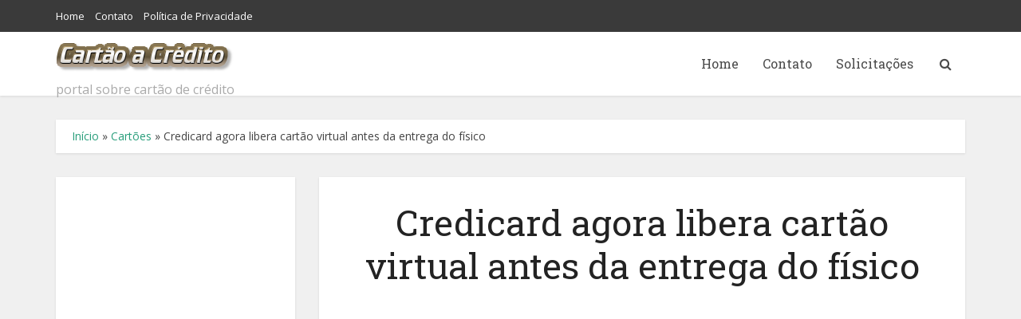

--- FILE ---
content_type: text/html; charset=UTF-8
request_url: https://www.cartaoacredito.com/credicard-agora-libera-cartao-virtual-antes-da-entrega-do-fisico/
body_size: 15737
content:
<!DOCTYPE html>
<!--[if IE 8]><html class="ie8"><![endif]-->
<!--[if IE 9]><html class="ie9"><![endif]-->
<!--[if gt IE 8]><!--> <html lang="pt-BR"> <!--<![endif]-->

<head>

<meta http-equiv="Content-Type" content="text/html; charset=UTF-8" />
<meta name="viewport" content="user-scalable=yes, width=device-width, initial-scale=1.0, maximum-scale=1, minimum-scale=1">

<!--[if lt IE 9]>
	<script src="https://www.cartaoacredito.com/wp-content/themes/voice/js/html5.js"></script>
<![endif]-->

<meta name='robots' content='index, follow, max-image-preview:large, max-snippet:-1, max-video-preview:-1' />

	<!-- This site is optimized with the Yoast SEO plugin v23.1 - https://yoast.com/wordpress/plugins/seo/ -->
	<title>Credicard agora libera cartão virtual antes da entrega do físico - Cartão a Crédito</title>
	<meta name="description" content="Credicard não exige mais o cartão físico para a liberação do cartão virtual; clientes recém-aprovados já podem utilizar o cartão gerado por app." />
	<link rel="canonical" href="https://www.cartaoacredito.com/credicard-agora-libera-cartao-virtual-antes-da-entrega-do-fisico/" />
	<meta property="og:locale" content="pt_BR" />
	<meta property="og:type" content="article" />
	<meta property="og:title" content="Credicard agora libera cartão virtual antes da entrega do físico - Cartão a Crédito" />
	<meta property="og:description" content="Credicard não exige mais o cartão físico para a liberação do cartão virtual; clientes recém-aprovados já podem utilizar o cartão gerado por app." />
	<meta property="og:url" content="https://www.cartaoacredito.com/credicard-agora-libera-cartao-virtual-antes-da-entrega-do-fisico/" />
	<meta property="og:site_name" content="Cartão a Crédito" />
	<meta property="article:published_time" content="2020-11-25T17:01:05+00:00" />
	<meta property="article:modified_time" content="2020-11-25T18:02:17+00:00" />
	<meta property="og:image" content="https://www.cartaoacredito.com/wp-content/uploads/2016/05/cartao-virtual-itaucard-emitido.jpg" />
	<meta property="og:image:width" content="750" />
	<meta property="og:image:height" content="1334" />
	<meta property="og:image:type" content="image/jpeg" />
	<meta name="author" content="Adm" />
	<meta name="twitter:label1" content="Escrito por" />
	<meta name="twitter:data1" content="Adm" />
	<meta name="twitter:label2" content="Est. tempo de leitura" />
	<meta name="twitter:data2" content="2 minutos" />
	<script type="application/ld+json" class="yoast-schema-graph">{"@context":"https://schema.org","@graph":[{"@type":"Article","@id":"https://www.cartaoacredito.com/credicard-agora-libera-cartao-virtual-antes-da-entrega-do-fisico/#article","isPartOf":{"@id":"https://www.cartaoacredito.com/credicard-agora-libera-cartao-virtual-antes-da-entrega-do-fisico/"},"author":{"name":"Adm","@id":"https://www.cartaoacredito.com/#/schema/person/8b77a273967fc011ae7dece48f93e347"},"headline":"Credicard agora libera cartão virtual antes da entrega do físico","datePublished":"2020-11-25T17:01:05+00:00","dateModified":"2020-11-25T18:02:17+00:00","mainEntityOfPage":{"@id":"https://www.cartaoacredito.com/credicard-agora-libera-cartao-virtual-antes-da-entrega-do-fisico/"},"wordCount":429,"commentCount":0,"publisher":{"@id":"https://www.cartaoacredito.com/#organization"},"image":{"@id":"https://www.cartaoacredito.com/credicard-agora-libera-cartao-virtual-antes-da-entrega-do-fisico/#primaryimage"},"thumbnailUrl":"https://www.cartaoacredito.com/wp-content/uploads/2016/05/cartao-virtual-itaucard-emitido.jpg","keywords":["cartão físico","Cartão virtual","Credicard","digital first","novidade"],"articleSection":["Cartões"],"inLanguage":"pt-BR","potentialAction":[{"@type":"CommentAction","name":"Comment","target":["https://www.cartaoacredito.com/credicard-agora-libera-cartao-virtual-antes-da-entrega-do-fisico/#respond"]}]},{"@type":"WebPage","@id":"https://www.cartaoacredito.com/credicard-agora-libera-cartao-virtual-antes-da-entrega-do-fisico/","url":"https://www.cartaoacredito.com/credicard-agora-libera-cartao-virtual-antes-da-entrega-do-fisico/","name":"Credicard agora libera cartão virtual antes da entrega do físico - Cartão a Crédito","isPartOf":{"@id":"https://www.cartaoacredito.com/#website"},"primaryImageOfPage":{"@id":"https://www.cartaoacredito.com/credicard-agora-libera-cartao-virtual-antes-da-entrega-do-fisico/#primaryimage"},"image":{"@id":"https://www.cartaoacredito.com/credicard-agora-libera-cartao-virtual-antes-da-entrega-do-fisico/#primaryimage"},"thumbnailUrl":"https://www.cartaoacredito.com/wp-content/uploads/2016/05/cartao-virtual-itaucard-emitido.jpg","datePublished":"2020-11-25T17:01:05+00:00","dateModified":"2020-11-25T18:02:17+00:00","description":"Credicard não exige mais o cartão físico para a liberação do cartão virtual; clientes recém-aprovados já podem utilizar o cartão gerado por app.","breadcrumb":{"@id":"https://www.cartaoacredito.com/credicard-agora-libera-cartao-virtual-antes-da-entrega-do-fisico/#breadcrumb"},"inLanguage":"pt-BR","potentialAction":[{"@type":"ReadAction","target":["https://www.cartaoacredito.com/credicard-agora-libera-cartao-virtual-antes-da-entrega-do-fisico/"]}]},{"@type":"ImageObject","inLanguage":"pt-BR","@id":"https://www.cartaoacredito.com/credicard-agora-libera-cartao-virtual-antes-da-entrega-do-fisico/#primaryimage","url":"https://www.cartaoacredito.com/wp-content/uploads/2016/05/cartao-virtual-itaucard-emitido.jpg","contentUrl":"https://www.cartaoacredito.com/wp-content/uploads/2016/05/cartao-virtual-itaucard-emitido.jpg","width":750,"height":1334,"caption":"Foi aprovado no cartão Credicard? Pelo app Credicard ON agora é possível usar o cartão virtual antes mesmo da entrega do cartão físico."},{"@type":"BreadcrumbList","@id":"https://www.cartaoacredito.com/credicard-agora-libera-cartao-virtual-antes-da-entrega-do-fisico/#breadcrumb","itemListElement":[{"@type":"ListItem","position":1,"name":"Início","item":"https://www.cartaoacredito.com/"},{"@type":"ListItem","position":2,"name":"Cartões","item":"https://www.cartaoacredito.com/cartoes/"},{"@type":"ListItem","position":3,"name":"Credicard agora libera cartão virtual antes da entrega do físico"}]},{"@type":"WebSite","@id":"https://www.cartaoacredito.com/#website","url":"https://www.cartaoacredito.com/","name":"Cartão a Crédito","description":"portal sobre cartão de crédito","publisher":{"@id":"https://www.cartaoacredito.com/#organization"},"potentialAction":[{"@type":"SearchAction","target":{"@type":"EntryPoint","urlTemplate":"https://www.cartaoacredito.com/?s={search_term_string}"},"query-input":"required name=search_term_string"}],"inLanguage":"pt-BR"},{"@type":"Organization","@id":"https://www.cartaoacredito.com/#organization","name":"Cartão a Crédito","url":"https://www.cartaoacredito.com/","logo":{"@type":"ImageObject","inLanguage":"pt-BR","@id":"https://www.cartaoacredito.com/#/schema/logo/image/","url":"https://www.cartaoacredito.com/wp-content/uploads/2016/10/cartaoacredito-logo.png","contentUrl":"https://www.cartaoacredito.com/wp-content/uploads/2016/10/cartaoacredito-logo.png","width":190,"height":36,"caption":"Cartão a Crédito"},"image":{"@id":"https://www.cartaoacredito.com/#/schema/logo/image/"}},{"@type":"Person","@id":"https://www.cartaoacredito.com/#/schema/person/8b77a273967fc011ae7dece48f93e347","name":"Adm","image":{"@type":"ImageObject","inLanguage":"pt-BR","@id":"https://www.cartaoacredito.com/#/schema/person/image/","url":"https://secure.gravatar.com/avatar/7b897e0255a56351c498cb25c89a865e?s=96&d=mm&r=g","contentUrl":"https://secure.gravatar.com/avatar/7b897e0255a56351c498cb25c89a865e?s=96&d=mm&r=g","caption":"Adm"}}]}</script>
	<!-- / Yoast SEO plugin. -->


<link rel="amphtml" href="https://www.cartaoacredito.com/credicard-agora-libera-cartao-virtual-antes-da-entrega-do-fisico/amp/" /><meta name="generator" content="AMP for WP 1.0.97"/><link rel='dns-prefetch' href='//fonts.googleapis.com' />
<link rel="alternate" type="application/rss+xml" title="Feed para Cartão a Crédito &raquo;" href="https://www.cartaoacredito.com/feed/" />
<link rel="alternate" type="application/rss+xml" title="Feed de comentários para Cartão a Crédito &raquo;" href="https://www.cartaoacredito.com/comments/feed/" />
<link rel="alternate" type="application/rss+xml" title="Feed de comentários para Cartão a Crédito &raquo; Credicard agora libera cartão virtual antes da entrega do físico" href="https://www.cartaoacredito.com/credicard-agora-libera-cartao-virtual-antes-da-entrega-do-fisico/feed/" />
<script type="text/javascript">
/* <![CDATA[ */
window._wpemojiSettings = {"baseUrl":"https:\/\/s.w.org\/images\/core\/emoji\/15.0.3\/72x72\/","ext":".png","svgUrl":"https:\/\/s.w.org\/images\/core\/emoji\/15.0.3\/svg\/","svgExt":".svg","source":{"concatemoji":"https:\/\/www.cartaoacredito.com\/wp-includes\/js\/wp-emoji-release.min.js?ver=6.6"}};
/*! This file is auto-generated */
!function(i,n){var o,s,e;function c(e){try{var t={supportTests:e,timestamp:(new Date).valueOf()};sessionStorage.setItem(o,JSON.stringify(t))}catch(e){}}function p(e,t,n){e.clearRect(0,0,e.canvas.width,e.canvas.height),e.fillText(t,0,0);var t=new Uint32Array(e.getImageData(0,0,e.canvas.width,e.canvas.height).data),r=(e.clearRect(0,0,e.canvas.width,e.canvas.height),e.fillText(n,0,0),new Uint32Array(e.getImageData(0,0,e.canvas.width,e.canvas.height).data));return t.every(function(e,t){return e===r[t]})}function u(e,t,n){switch(t){case"flag":return n(e,"\ud83c\udff3\ufe0f\u200d\u26a7\ufe0f","\ud83c\udff3\ufe0f\u200b\u26a7\ufe0f")?!1:!n(e,"\ud83c\uddfa\ud83c\uddf3","\ud83c\uddfa\u200b\ud83c\uddf3")&&!n(e,"\ud83c\udff4\udb40\udc67\udb40\udc62\udb40\udc65\udb40\udc6e\udb40\udc67\udb40\udc7f","\ud83c\udff4\u200b\udb40\udc67\u200b\udb40\udc62\u200b\udb40\udc65\u200b\udb40\udc6e\u200b\udb40\udc67\u200b\udb40\udc7f");case"emoji":return!n(e,"\ud83d\udc26\u200d\u2b1b","\ud83d\udc26\u200b\u2b1b")}return!1}function f(e,t,n){var r="undefined"!=typeof WorkerGlobalScope&&self instanceof WorkerGlobalScope?new OffscreenCanvas(300,150):i.createElement("canvas"),a=r.getContext("2d",{willReadFrequently:!0}),o=(a.textBaseline="top",a.font="600 32px Arial",{});return e.forEach(function(e){o[e]=t(a,e,n)}),o}function t(e){var t=i.createElement("script");t.src=e,t.defer=!0,i.head.appendChild(t)}"undefined"!=typeof Promise&&(o="wpEmojiSettingsSupports",s=["flag","emoji"],n.supports={everything:!0,everythingExceptFlag:!0},e=new Promise(function(e){i.addEventListener("DOMContentLoaded",e,{once:!0})}),new Promise(function(t){var n=function(){try{var e=JSON.parse(sessionStorage.getItem(o));if("object"==typeof e&&"number"==typeof e.timestamp&&(new Date).valueOf()<e.timestamp+604800&&"object"==typeof e.supportTests)return e.supportTests}catch(e){}return null}();if(!n){if("undefined"!=typeof Worker&&"undefined"!=typeof OffscreenCanvas&&"undefined"!=typeof URL&&URL.createObjectURL&&"undefined"!=typeof Blob)try{var e="postMessage("+f.toString()+"("+[JSON.stringify(s),u.toString(),p.toString()].join(",")+"));",r=new Blob([e],{type:"text/javascript"}),a=new Worker(URL.createObjectURL(r),{name:"wpTestEmojiSupports"});return void(a.onmessage=function(e){c(n=e.data),a.terminate(),t(n)})}catch(e){}c(n=f(s,u,p))}t(n)}).then(function(e){for(var t in e)n.supports[t]=e[t],n.supports.everything=n.supports.everything&&n.supports[t],"flag"!==t&&(n.supports.everythingExceptFlag=n.supports.everythingExceptFlag&&n.supports[t]);n.supports.everythingExceptFlag=n.supports.everythingExceptFlag&&!n.supports.flag,n.DOMReady=!1,n.readyCallback=function(){n.DOMReady=!0}}).then(function(){return e}).then(function(){var e;n.supports.everything||(n.readyCallback(),(e=n.source||{}).concatemoji?t(e.concatemoji):e.wpemoji&&e.twemoji&&(t(e.twemoji),t(e.wpemoji)))}))}((window,document),window._wpemojiSettings);
/* ]]> */
</script>
<style id='wp-emoji-styles-inline-css' type='text/css'>

	img.wp-smiley, img.emoji {
		display: inline !important;
		border: none !important;
		box-shadow: none !important;
		height: 1em !important;
		width: 1em !important;
		margin: 0 0.07em !important;
		vertical-align: -0.1em !important;
		background: none !important;
		padding: 0 !important;
	}
</style>
<link rel='stylesheet' id='wp-block-library-css' href='https://www.cartaoacredito.com/wp-includes/css/dist/block-library/style.min.css?ver=6.6' type='text/css' media='all' />
<style id='classic-theme-styles-inline-css' type='text/css'>
/*! This file is auto-generated */
.wp-block-button__link{color:#fff;background-color:#32373c;border-radius:9999px;box-shadow:none;text-decoration:none;padding:calc(.667em + 2px) calc(1.333em + 2px);font-size:1.125em}.wp-block-file__button{background:#32373c;color:#fff;text-decoration:none}
</style>
<style id='global-styles-inline-css' type='text/css'>
:root{--wp--preset--aspect-ratio--square: 1;--wp--preset--aspect-ratio--4-3: 4/3;--wp--preset--aspect-ratio--3-4: 3/4;--wp--preset--aspect-ratio--3-2: 3/2;--wp--preset--aspect-ratio--2-3: 2/3;--wp--preset--aspect-ratio--16-9: 16/9;--wp--preset--aspect-ratio--9-16: 9/16;--wp--preset--color--black: #000000;--wp--preset--color--cyan-bluish-gray: #abb8c3;--wp--preset--color--white: #ffffff;--wp--preset--color--pale-pink: #f78da7;--wp--preset--color--vivid-red: #cf2e2e;--wp--preset--color--luminous-vivid-orange: #ff6900;--wp--preset--color--luminous-vivid-amber: #fcb900;--wp--preset--color--light-green-cyan: #7bdcb5;--wp--preset--color--vivid-green-cyan: #00d084;--wp--preset--color--pale-cyan-blue: #8ed1fc;--wp--preset--color--vivid-cyan-blue: #0693e3;--wp--preset--color--vivid-purple: #9b51e0;--wp--preset--gradient--vivid-cyan-blue-to-vivid-purple: linear-gradient(135deg,rgba(6,147,227,1) 0%,rgb(155,81,224) 100%);--wp--preset--gradient--light-green-cyan-to-vivid-green-cyan: linear-gradient(135deg,rgb(122,220,180) 0%,rgb(0,208,130) 100%);--wp--preset--gradient--luminous-vivid-amber-to-luminous-vivid-orange: linear-gradient(135deg,rgba(252,185,0,1) 0%,rgba(255,105,0,1) 100%);--wp--preset--gradient--luminous-vivid-orange-to-vivid-red: linear-gradient(135deg,rgba(255,105,0,1) 0%,rgb(207,46,46) 100%);--wp--preset--gradient--very-light-gray-to-cyan-bluish-gray: linear-gradient(135deg,rgb(238,238,238) 0%,rgb(169,184,195) 100%);--wp--preset--gradient--cool-to-warm-spectrum: linear-gradient(135deg,rgb(74,234,220) 0%,rgb(151,120,209) 20%,rgb(207,42,186) 40%,rgb(238,44,130) 60%,rgb(251,105,98) 80%,rgb(254,248,76) 100%);--wp--preset--gradient--blush-light-purple: linear-gradient(135deg,rgb(255,206,236) 0%,rgb(152,150,240) 100%);--wp--preset--gradient--blush-bordeaux: linear-gradient(135deg,rgb(254,205,165) 0%,rgb(254,45,45) 50%,rgb(107,0,62) 100%);--wp--preset--gradient--luminous-dusk: linear-gradient(135deg,rgb(255,203,112) 0%,rgb(199,81,192) 50%,rgb(65,88,208) 100%);--wp--preset--gradient--pale-ocean: linear-gradient(135deg,rgb(255,245,203) 0%,rgb(182,227,212) 50%,rgb(51,167,181) 100%);--wp--preset--gradient--electric-grass: linear-gradient(135deg,rgb(202,248,128) 0%,rgb(113,206,126) 100%);--wp--preset--gradient--midnight: linear-gradient(135deg,rgb(2,3,129) 0%,rgb(40,116,252) 100%);--wp--preset--font-size--small: 13px;--wp--preset--font-size--medium: 20px;--wp--preset--font-size--large: 36px;--wp--preset--font-size--x-large: 42px;--wp--preset--spacing--20: 0.44rem;--wp--preset--spacing--30: 0.67rem;--wp--preset--spacing--40: 1rem;--wp--preset--spacing--50: 1.5rem;--wp--preset--spacing--60: 2.25rem;--wp--preset--spacing--70: 3.38rem;--wp--preset--spacing--80: 5.06rem;--wp--preset--shadow--natural: 6px 6px 9px rgba(0, 0, 0, 0.2);--wp--preset--shadow--deep: 12px 12px 50px rgba(0, 0, 0, 0.4);--wp--preset--shadow--sharp: 6px 6px 0px rgba(0, 0, 0, 0.2);--wp--preset--shadow--outlined: 6px 6px 0px -3px rgba(255, 255, 255, 1), 6px 6px rgba(0, 0, 0, 1);--wp--preset--shadow--crisp: 6px 6px 0px rgba(0, 0, 0, 1);}:where(.is-layout-flex){gap: 0.5em;}:where(.is-layout-grid){gap: 0.5em;}body .is-layout-flex{display: flex;}.is-layout-flex{flex-wrap: wrap;align-items: center;}.is-layout-flex > :is(*, div){margin: 0;}body .is-layout-grid{display: grid;}.is-layout-grid > :is(*, div){margin: 0;}:where(.wp-block-columns.is-layout-flex){gap: 2em;}:where(.wp-block-columns.is-layout-grid){gap: 2em;}:where(.wp-block-post-template.is-layout-flex){gap: 1.25em;}:where(.wp-block-post-template.is-layout-grid){gap: 1.25em;}.has-black-color{color: var(--wp--preset--color--black) !important;}.has-cyan-bluish-gray-color{color: var(--wp--preset--color--cyan-bluish-gray) !important;}.has-white-color{color: var(--wp--preset--color--white) !important;}.has-pale-pink-color{color: var(--wp--preset--color--pale-pink) !important;}.has-vivid-red-color{color: var(--wp--preset--color--vivid-red) !important;}.has-luminous-vivid-orange-color{color: var(--wp--preset--color--luminous-vivid-orange) !important;}.has-luminous-vivid-amber-color{color: var(--wp--preset--color--luminous-vivid-amber) !important;}.has-light-green-cyan-color{color: var(--wp--preset--color--light-green-cyan) !important;}.has-vivid-green-cyan-color{color: var(--wp--preset--color--vivid-green-cyan) !important;}.has-pale-cyan-blue-color{color: var(--wp--preset--color--pale-cyan-blue) !important;}.has-vivid-cyan-blue-color{color: var(--wp--preset--color--vivid-cyan-blue) !important;}.has-vivid-purple-color{color: var(--wp--preset--color--vivid-purple) !important;}.has-black-background-color{background-color: var(--wp--preset--color--black) !important;}.has-cyan-bluish-gray-background-color{background-color: var(--wp--preset--color--cyan-bluish-gray) !important;}.has-white-background-color{background-color: var(--wp--preset--color--white) !important;}.has-pale-pink-background-color{background-color: var(--wp--preset--color--pale-pink) !important;}.has-vivid-red-background-color{background-color: var(--wp--preset--color--vivid-red) !important;}.has-luminous-vivid-orange-background-color{background-color: var(--wp--preset--color--luminous-vivid-orange) !important;}.has-luminous-vivid-amber-background-color{background-color: var(--wp--preset--color--luminous-vivid-amber) !important;}.has-light-green-cyan-background-color{background-color: var(--wp--preset--color--light-green-cyan) !important;}.has-vivid-green-cyan-background-color{background-color: var(--wp--preset--color--vivid-green-cyan) !important;}.has-pale-cyan-blue-background-color{background-color: var(--wp--preset--color--pale-cyan-blue) !important;}.has-vivid-cyan-blue-background-color{background-color: var(--wp--preset--color--vivid-cyan-blue) !important;}.has-vivid-purple-background-color{background-color: var(--wp--preset--color--vivid-purple) !important;}.has-black-border-color{border-color: var(--wp--preset--color--black) !important;}.has-cyan-bluish-gray-border-color{border-color: var(--wp--preset--color--cyan-bluish-gray) !important;}.has-white-border-color{border-color: var(--wp--preset--color--white) !important;}.has-pale-pink-border-color{border-color: var(--wp--preset--color--pale-pink) !important;}.has-vivid-red-border-color{border-color: var(--wp--preset--color--vivid-red) !important;}.has-luminous-vivid-orange-border-color{border-color: var(--wp--preset--color--luminous-vivid-orange) !important;}.has-luminous-vivid-amber-border-color{border-color: var(--wp--preset--color--luminous-vivid-amber) !important;}.has-light-green-cyan-border-color{border-color: var(--wp--preset--color--light-green-cyan) !important;}.has-vivid-green-cyan-border-color{border-color: var(--wp--preset--color--vivid-green-cyan) !important;}.has-pale-cyan-blue-border-color{border-color: var(--wp--preset--color--pale-cyan-blue) !important;}.has-vivid-cyan-blue-border-color{border-color: var(--wp--preset--color--vivid-cyan-blue) !important;}.has-vivid-purple-border-color{border-color: var(--wp--preset--color--vivid-purple) !important;}.has-vivid-cyan-blue-to-vivid-purple-gradient-background{background: var(--wp--preset--gradient--vivid-cyan-blue-to-vivid-purple) !important;}.has-light-green-cyan-to-vivid-green-cyan-gradient-background{background: var(--wp--preset--gradient--light-green-cyan-to-vivid-green-cyan) !important;}.has-luminous-vivid-amber-to-luminous-vivid-orange-gradient-background{background: var(--wp--preset--gradient--luminous-vivid-amber-to-luminous-vivid-orange) !important;}.has-luminous-vivid-orange-to-vivid-red-gradient-background{background: var(--wp--preset--gradient--luminous-vivid-orange-to-vivid-red) !important;}.has-very-light-gray-to-cyan-bluish-gray-gradient-background{background: var(--wp--preset--gradient--very-light-gray-to-cyan-bluish-gray) !important;}.has-cool-to-warm-spectrum-gradient-background{background: var(--wp--preset--gradient--cool-to-warm-spectrum) !important;}.has-blush-light-purple-gradient-background{background: var(--wp--preset--gradient--blush-light-purple) !important;}.has-blush-bordeaux-gradient-background{background: var(--wp--preset--gradient--blush-bordeaux) !important;}.has-luminous-dusk-gradient-background{background: var(--wp--preset--gradient--luminous-dusk) !important;}.has-pale-ocean-gradient-background{background: var(--wp--preset--gradient--pale-ocean) !important;}.has-electric-grass-gradient-background{background: var(--wp--preset--gradient--electric-grass) !important;}.has-midnight-gradient-background{background: var(--wp--preset--gradient--midnight) !important;}.has-small-font-size{font-size: var(--wp--preset--font-size--small) !important;}.has-medium-font-size{font-size: var(--wp--preset--font-size--medium) !important;}.has-large-font-size{font-size: var(--wp--preset--font-size--large) !important;}.has-x-large-font-size{font-size: var(--wp--preset--font-size--x-large) !important;}
:where(.wp-block-post-template.is-layout-flex){gap: 1.25em;}:where(.wp-block-post-template.is-layout-grid){gap: 1.25em;}
:where(.wp-block-columns.is-layout-flex){gap: 2em;}:where(.wp-block-columns.is-layout-grid){gap: 2em;}
:root :where(.wp-block-pullquote){font-size: 1.5em;line-height: 1.6;}
</style>
<link rel='stylesheet' id='contact-form-7-css' href='https://www.cartaoacredito.com/wp-content/plugins/contact-form-7/includes/css/styles.css?ver=5.9.7' type='text/css' media='all' />
<link rel='stylesheet' id='vce_font_0-css' href='https://fonts.googleapis.com/css?family=Open+Sans%3A400&#038;subset=latin%2Clatin-ext&#038;ver=2.7' type='text/css' media='screen' />
<link rel='stylesheet' id='vce_font_1-css' href='https://fonts.googleapis.com/css?family=Roboto+Slab%3A400&#038;subset=latin%2Clatin-ext&#038;ver=2.7' type='text/css' media='screen' />
<link rel='stylesheet' id='vce_style-css' href='https://www.cartaoacredito.com/wp-content/themes/voice/css/min.css?ver=2.7' type='text/css' media='screen, print' />
<style id='vce_style-inline-css' type='text/css'>
body, button, input, select, textarea{font-size: 1.6rem;}.vce-single .entry-headline p{font-size: 2.2rem;}.main-navigation a{font-size: rem;}.sidebar .widget-title{font-size: 1.8rem;}.sidebar .widget{font-size: 1.4rem;}.vce-featured-link-article{font-size: 5.2rem;}.vce-featured-grid-big.vce-featured-grid .vce-featured-link-article{font-size: 3.4rem;}.vce-featured-grid .vce-featured-link-article{font-size: 2.2rem;}h1 { font-size: 4.5rem; }h2 { font-size: 4rem; }h3 { font-size: 3.5rem; }h4 { font-size: 2.5rem; }h5 { font-size: 2rem; }h6 { font-size: 1.8rem; }.comment-reply-title, .main-box-title{font-size: 2.2rem;}h1.entry-title{font-size: 4.5rem;}.vce-lay-a .entry-title a{font-size: 3.4rem;}.vce-lay-b .entry-title{font-size: 2.4rem;}.vce-lay-c .entry-title, .vce-sid-none .vce-lay-c .entry-title{font-size: 2.2rem;}.vce-lay-d .entry-title{font-size: 1.5rem;}.vce-lay-e .entry-title{font-size: 1.4rem;}.vce-lay-f .entry-title{font-size: 1.4rem;}.vce-lay-g .entry-title a, .vce-lay-g .entry-title a:hover{font-size: 3rem;}.vce-lay-h .entry-title{font-size: 2.4rem;}.entry-meta div,.entry-meta div a,.vce-lay-g .meta-item,.vce-lay-c .meta-item{font-size: 1.4rem;}.vce-lay-d .meta-category a,.vce-lay-d .entry-meta div,.vce-lay-d .entry-meta div a,.vce-lay-e .entry-meta div,.vce-lay-e .entry-meta div a,.vce-lay-e .fn,.vce-lay-e .meta-item{font-size: 1.3rem;}body {background-color:#f0f0f0;}body,.mks_author_widget h3,.site-description,.meta-category a,textarea {font-family: 'Open Sans';font-weight: 400;}h1,h2,h3,h4,h5,h6,blockquote,.vce-post-link,.site-title,.site-title a,.main-box-title,.comment-reply-title,.entry-title a,.vce-single .entry-headline p,.vce-prev-next-link,.author-title,.mks_pullquote,.widget_rss ul li .rsswidget,#bbpress-forums .bbp-forum-title,#bbpress-forums .bbp-topic-permalink {font-family: 'Roboto Slab';font-weight: 400;}.main-navigation a,.sidr a{font-family: 'Roboto Slab';font-weight: 400;}.vce-single .entry-content,.vce-single .entry-headline,.vce-single .entry-footer{width: 600px;}.vce-lay-a .lay-a-content{width: 600px;max-width: 600px;}.vce-page .entry-content,.vce-page .entry-title-page {width: 600px;}.vce-sid-none .vce-single .entry-content,.vce-sid-none .vce-single .entry-headline,.vce-sid-none .vce-single .entry-footer {width: 600px;}.vce-sid-none .vce-page .entry-content,.vce-sid-none .vce-page .entry-title-page,.error404 .entry-content {width: 600px;max-width: 600px;}body, button, input, select, textarea{color: #444444;}h1,h2,h3,h4,h5,h6,.entry-title a,.prev-next-nav a,#bbpress-forums .bbp-forum-title, #bbpress-forums .bbp-topic-permalink,.woocommerce ul.products li.product .price .amount{color: #232323;}a,.entry-title a:hover,.vce-prev-next-link:hover,.vce-author-links a:hover,.required,.error404 h4,.prev-next-nav a:hover,#bbpress-forums .bbp-forum-title:hover, #bbpress-forums .bbp-topic-permalink:hover,.woocommerce ul.products li.product h3:hover,.woocommerce ul.products li.product h3:hover mark,.main-box-title a:hover{color: #299e7b;}.vce-square,.vce-main-content .mejs-controls .mejs-time-rail .mejs-time-current,button,input[type="button"],input[type="reset"],input[type="submit"],.vce-button,.pagination-wapper a,#vce-pagination .next.page-numbers,#vce-pagination .prev.page-numbers,#vce-pagination .page-numbers,#vce-pagination .page-numbers.current,.vce-link-pages a,#vce-pagination a,.vce-load-more a,.vce-slider-pagination .owl-nav > div,.vce-mega-menu-posts-wrap .owl-nav > div,.comment-reply-link:hover,.vce-featured-section a,.vce-lay-g .vce-featured-info .meta-category a,.vce-404-menu a,.vce-post.sticky .meta-image:before,#vce-pagination .page-numbers:hover,#bbpress-forums .bbp-pagination .current,#bbpress-forums .bbp-pagination a:hover,.woocommerce #respond input#submit,.woocommerce a.button,.woocommerce button.button,.woocommerce input.button,.woocommerce ul.products li.product .added_to_cart,.woocommerce #respond input#submit:hover,.woocommerce a.button:hover,.woocommerce button.button:hover,.woocommerce input.button:hover,.woocommerce ul.products li.product .added_to_cart:hover,.woocommerce #respond input#submit.alt,.woocommerce a.button.alt,.woocommerce button.button.alt,.woocommerce input.button.alt,.woocommerce #respond input#submit.alt:hover, .woocommerce a.button.alt:hover, .woocommerce button.button.alt:hover, .woocommerce input.button.alt:hover,.woocommerce span.onsale,.woocommerce .widget_price_filter .ui-slider .ui-slider-range,.woocommerce .widget_price_filter .ui-slider .ui-slider-handle,.comments-holder .navigation .page-numbers.current,.vce-lay-a .vce-read-more:hover,.vce-lay-c .vce-read-more:hover{background-color: #299e7b;}#vce-pagination .page-numbers,.comments-holder .navigation .page-numbers{background: transparent;color: #299e7b;border: 1px solid #299e7b;}.comments-holder .navigation .page-numbers:hover{background: #299e7b;border: 1px solid #299e7b;}.bbp-pagination-links a{background: transparent;color: #299e7b;border: 1px solid #299e7b !important;}#vce-pagination .page-numbers.current,.bbp-pagination-links span.current,.comments-holder .navigation .page-numbers.current{border: 1px solid #299e7b;}.widget_categories .cat-item:before,.widget_categories .cat-item .count{background: #299e7b;}.comment-reply-link,.vce-lay-a .vce-read-more,.vce-lay-c .vce-read-more{border: 1px solid #299e7b;}.entry-meta div,.entry-meta-count,.entry-meta div a,.comment-metadata a,.meta-category span,.meta-author-wrapped,.wp-caption .wp-caption-text,.widget_rss .rss-date,.sidebar cite,.site-footer cite,.sidebar .vce-post-list .entry-meta div,.sidebar .vce-post-list .entry-meta div a,.sidebar .vce-post-list .fn,.sidebar .vce-post-list .fn a,.site-footer .vce-post-list .entry-meta div,.site-footer .vce-post-list .entry-meta div a,.site-footer .vce-post-list .fn,.site-footer .vce-post-list .fn a,#bbpress-forums .bbp-topic-started-by,#bbpress-forums .bbp-topic-started-in,#bbpress-forums .bbp-forum-info .bbp-forum-content,#bbpress-forums p.bbp-topic-meta,span.bbp-admin-links a,.bbp-reply-post-date,#bbpress-forums li.bbp-header,#bbpress-forums li.bbp-footer,.woocommerce .woocommerce-result-count,.woocommerce .product_meta{color: #9b9b9b;}.main-box-title, .comment-reply-title, .main-box-head{background: #ffffff;color: #232323;}.main-box-title a{color: #232323;}.sidebar .widget .widget-title a{color: #232323;}.main-box,.comment-respond,.prev-next-nav{background: #ffffff;}.vce-post,ul.comment-list > li.comment,.main-box-single,.ie8 .vce-single,#disqus_thread,.vce-author-card,.vce-author-card .vce-content-outside,.mks-bredcrumbs-container,ul.comment-list > li.pingback{background: #ffffff;}.mks_tabs.horizontal .mks_tab_nav_item.active{border-bottom: 1px solid #ffffff;}.mks_tabs.horizontal .mks_tab_item,.mks_tabs.vertical .mks_tab_nav_item.active,.mks_tabs.horizontal .mks_tab_nav_item.active{background: #ffffff;}.mks_tabs.vertical .mks_tab_nav_item.active{border-right: 1px solid #ffffff;}#vce-pagination,.vce-slider-pagination .owl-controls,.vce-content-outside,.comments-holder .navigation{background: #f3f3f3;}.sidebar .widget-title{background: #ffffff;color: #232323;}.sidebar .widget{background: #ffffff;}.sidebar .widget,.sidebar .widget li a,.sidebar .mks_author_widget h3 a,.sidebar .mks_author_widget h3,.sidebar .vce-search-form .vce-search-input,.sidebar .vce-search-form .vce-search-input:focus{color: #444444;}.sidebar .widget li a:hover,.sidebar .widget a,.widget_nav_menu li.menu-item-has-children:hover:after,.widget_pages li.page_item_has_children:hover:after{color: #299e7b;}.sidebar .tagcloud a {border: 1px solid #299e7b;}.sidebar .mks_author_link,.sidebar .tagcloud a:hover,.sidebar .mks_themeforest_widget .more,.sidebar button,.sidebar input[type="button"],.sidebar input[type="reset"],.sidebar input[type="submit"],.sidebar .vce-button,.sidebar .bbp_widget_login .button{background-color: #299e7b;}.sidebar .mks_author_widget .mks_autor_link_wrap,.sidebar .mks_themeforest_widget .mks_read_more{background: #ffffff;}.sidebar #wp-calendar caption,.sidebar .recentcomments,.sidebar .post-date,.sidebar #wp-calendar tbody{color: rgba(68,68,68,0.7);}.site-footer{background: #373941;}.site-footer .widget-title{color: #ffffff;}.site-footer,.site-footer .widget,.site-footer .widget li a,.site-footer .mks_author_widget h3 a,.site-footer .mks_author_widget h3,.site-footer .vce-search-form .vce-search-input,.site-footer .vce-search-form .vce-search-input:focus{color: #f9f9f9;}.site-footer .widget li a:hover,.site-footer .widget a,.site-info a{color: #cf4d35;}.site-footer .tagcloud a {border: 1px solid #cf4d35;}.site-footer .mks_author_link,.site-footer .mks_themeforest_widget .more,.site-footer button,.site-footer input[type="button"],.site-footer input[type="reset"],.site-footer input[type="submit"],.site-footer .vce-button,.site-footer .tagcloud a:hover{background-color: #cf4d35;}.site-footer #wp-calendar caption,.site-footer .recentcomments,.site-footer .post-date,.site-footer #wp-calendar tbody,.site-footer .site-info{color: rgba(249,249,249,0.7);}.top-header,.top-nav-menu li .sub-menu{background: #3a3a3a;}.top-header,.top-header a{color: #ffffff;}.top-header .vce-search-form .vce-search-input,.top-header .vce-search-input:focus,.top-header .vce-search-submit{color: #ffffff;}.top-header .vce-search-form .vce-search-input::-webkit-input-placeholder { color: #ffffff;}.top-header .vce-search-form .vce-search-input:-moz-placeholder { color: #ffffff;}.top-header .vce-search-form .vce-search-input::-moz-placeholder { color: #ffffff;}.top-header .vce-search-form .vce-search-input:-ms-input-placeholder { color: #ffffff;}.header-1-wrapper{height: 80px;padding-top: 0px;}.header-2-wrapper,.header-3-wrapper{height: 80px;}.header-2-wrapper .site-branding,.header-3-wrapper .site-branding{top: 0px;left: 0px;}.site-title a, .site-title a:hover{color: #232323;}.site-description{color: #aaaaaa;}.main-header{background-color: #ffffff;}.header-bottom-wrapper{background: #fcfcfc;}.vce-header-ads{margin: -5px 0;}.header-3-wrapper .nav-menu > li > a{padding: 30px 15px;}.header-sticky,.sidr{background: rgba(255,255,255,0.95);}.ie8 .header-sticky{background: #ffffff;}.main-navigation a,.nav-menu .vce-mega-menu > .sub-menu > li > a,.sidr li a,.vce-menu-parent{color: #4a4a4a;}.nav-menu > li:hover > a,.nav-menu > .current_page_item > a,.nav-menu > .current-menu-item > a,.nav-menu > .current-menu-ancestor > a,.main-navigation a.vce-item-selected,.main-navigation ul ul li:hover > a,.nav-menu ul .current-menu-item a,.nav-menu ul .current_page_item a,.vce-menu-parent:hover,.sidr li a:hover,.sidr li.sidr-class-current_page_item > a,.main-navigation li.current-menu-item.fa:before,.vce-responsive-nav{color: #299e7b;}#sidr-id-vce_main_navigation_menu .soc-nav-menu li a:hover {color: #ffffff;}.nav-menu > li:hover > a,.nav-menu > .current_page_item > a,.nav-menu > .current-menu-item > a,.nav-menu > .current-menu-ancestor > a,.main-navigation a.vce-item-selected,.main-navigation ul ul,.header-sticky .nav-menu > .current_page_item:hover > a,.header-sticky .nav-menu > .current-menu-item:hover > a,.header-sticky .nav-menu > .current-menu-ancestor:hover > a,.header-sticky .main-navigation a.vce-item-selected:hover{background-color: #ffffff;}.search-header-wrap ul {border-top: 2px solid #299e7b;}.vce-cart-icon a.vce-custom-cart span {background: #299e7b;font-family: 'Open Sans';}.vce-border-top .main-box-title{border-top: 2px solid #299e7b;}.tagcloud a:hover,.sidebar .widget .mks_author_link,.sidebar .widget.mks_themeforest_widget .more,.site-footer .widget .mks_author_link,.site-footer .widget.mks_themeforest_widget .more,.vce-lay-g .entry-meta div,.vce-lay-g .fn,.vce-lay-g .fn a{color: #FFF;}.vce-featured-header .vce-featured-header-background{opacity: 0.5}.vce-featured-grid .vce-featured-header-background,.vce-post-big .vce-post-img:after,.vce-post-slider .vce-post-img:after{opacity: 0.5}.vce-featured-grid .owl-item:hover .vce-grid-text .vce-featured-header-background,.vce-post-big li:hover .vce-post-img:after,.vce-post-slider li:hover .vce-post-img:after {opacity: 0.8}.vce-featured-grid.vce-featured-grid-big .vce-featured-header-background,.vce-post-big .vce-post-img:after,.vce-post-slider .vce-post-img:after{opacity: 0.5}.vce-featured-grid.vce-featured-grid-big .owl-item:hover .vce-grid-text .vce-featured-header-background,.vce-post-big li:hover .vce-post-img:after,.vce-post-slider li:hover .vce-post-img:after {opacity: 0.8}#back-top {background: #323232}.sidr input[type=text]{background: rgba(74,74,74,0.1);color: rgba(74,74,74,0.5);}.meta-image:hover a img,.vce-lay-h .img-wrap:hover .meta-image > img,.img-wrp:hover img,.vce-gallery-big:hover img,.vce-gallery .gallery-item:hover img,.vce_posts_widget .vce-post-big li:hover img,.vce-featured-grid .owl-item:hover img,.vce-post-img:hover img,.mega-menu-img:hover img{-webkit-transform: scale(1.1);-moz-transform: scale(1.1);-o-transform: scale(1.1);-ms-transform: scale(1.1);transform: scale(1.1);}a.category-18, .sidebar .widget .vce-post-list a.category-18{ color: #1e73be;}body.category-18 .main-box-title, .main-box-title.cat-18 { border-top: 2px solid #1e73be;}.widget_categories li.cat-item-18 .count { background: #1e73be;}.widget_categories li.cat-item-18:before { background:#1e73be;}.vce-featured-section .category-18, .vce-post-big .meta-category a.category-18, .vce-post-slider .meta-category a.category-18{ background-color: #1e73be;}.vce-lay-g .vce-featured-info .meta-category a.category-18{ background-color: #1e73be;}.vce-lay-h header .meta-category a.category-18{ background-color: #1e73be;}
</style>
<script type="text/javascript" src="https://www.cartaoacredito.com/wp-includes/js/jquery/jquery.min.js?ver=3.7.1" id="jquery-core-js"></script>
<script type="text/javascript" src="https://www.cartaoacredito.com/wp-includes/js/jquery/jquery-migrate.min.js?ver=3.4.1" id="jquery-migrate-js"></script>
<script type="text/javascript" src="https://www.cartaoacredito.com/wp-content/plugins/wp-hide-post/public/js/wp-hide-post-public.js?ver=2.0.10" id="wp-hide-post-js"></script>
<link rel="https://api.w.org/" href="https://www.cartaoacredito.com/wp-json/" /><link rel="alternate" title="JSON" type="application/json" href="https://www.cartaoacredito.com/wp-json/wp/v2/posts/6289" /><link rel="EditURI" type="application/rsd+xml" title="RSD" href="https://www.cartaoacredito.com/xmlrpc.php?rsd" />
<meta name="generator" content="WordPress 6.6" />
<link rel='shortlink' href='https://www.cartaoacredito.com/?p=6289' />
<link rel="alternate" title="oEmbed (JSON)" type="application/json+oembed" href="https://www.cartaoacredito.com/wp-json/oembed/1.0/embed?url=https%3A%2F%2Fwww.cartaoacredito.com%2Fcredicard-agora-libera-cartao-virtual-antes-da-entrega-do-fisico%2F" />
<link rel="alternate" title="oEmbed (XML)" type="text/xml+oembed" href="https://www.cartaoacredito.com/wp-json/oembed/1.0/embed?url=https%3A%2F%2Fwww.cartaoacredito.com%2Fcredicard-agora-libera-cartao-virtual-antes-da-entrega-do-fisico%2F&#038;format=xml" />

<meta http-equiv="imagetoolbar" content="no">

<script type="text/javascript" language="JavaScript">
function disableText(e){
  return false
}
function reEnable(){
  return true
}
//For browser IE4+
document.onselectstart = new Function ("return false")

//For browser NS6
if (window.sidebar){
  document.onmousdown = disableText
  document.onclick = reEnable
}
</script>



<script language="JavaScript1.2">
var msgpopup="Função não disponível";
function pmb(){
	  if(alertVis == "1") alert(message);
          if(closeWin == "1") self.close();
          return false;
}
function IE() {
     if (event.button == "2" || event.button == "3"){pmb();}
}
function NS(e) {
     if (document.layers || (document.getElementById && !document.all)){
          if (e.which == "2" || e.which == "3"){ pmb();}
     }
}
document.onmousedown=IE;document.onmouseup=NS;document.oncontextmenu=new Function("alert(msgpopup);return false")

</script>
<script type="text/javascript">
function disableSelection(target){
if (typeof target.onselectstart!="undefined") //For IE
	target.onselectstart=function(){return false}
else if (typeof target.style.MozUserSelect!="undefined") //For Firefox
	target.style.MozUserSelect="none"
else //All other route (For Opera)
	target.onmousedown=function(){return false}
target.style.cursor = "default"
}

</script>
<style type="text/css">.broken_link, a.broken_link {
	text-decoration: line-through;
}</style><link rel="shortcut icon" href="https://www.cartaoacredito.com/wp-content/uploads/2017/07/apple-icon-180x180.png" type="image/x-icon" /><link rel="apple-touch-icon" href="https://www.cartaoacredito.com/wp-content/uploads/2017/07/apple-icon-76x76.png" /><meta name="msapplication-TileColor" content="#ffffff"><meta name="msapplication-TileImage" content="https://www.cartaoacredito.com/wp-content/uploads/2017/07/apple-icon-144x144.png" /></head>

<body class="post-template-default single single-post postid-6289 single-format-standard unknown vce-sid-left">

<div id="vce-main">

<header id="header" class="main-header">
	<div class="top-header">
	<div class="container">

					<div class="vce-wrap-left">
					<ul id="vce_top_navigation_menu" class="top-nav-menu"><li id="menu-item-387" class="menu-item menu-item-type-custom menu-item-object-custom menu-item-home menu-item-387"><a href="https://www.cartaoacredito.com/">Home</a></li>
<li id="menu-item-388" class="menu-item menu-item-type-post_type menu-item-object-page menu-item-388"><a href="https://www.cartaoacredito.com/contato/">Contato</a></li>
<li id="menu-item-389" class="menu-item menu-item-type-post_type menu-item-object-page menu-item-privacy-policy menu-item-389"><a rel="privacy-policy" href="https://www.cartaoacredito.com/politica-de-privacidade/">Política de Privacidade</a></li>
</ul>			</div>
				
		
		


	</div>
</div><div class="container header-main-area header-3-wrapper">	
		<div class="vce-res-nav">
	<a class="vce-responsive-nav" href="#sidr-main"><i class="fa fa-bars"></i></a>
</div>
<div class="site-branding">
		
	
	<span class="site-title">
		<a href="https://www.cartaoacredito.com/" title="Cartão a Crédito" class="has-logo"><img src="https://www.cartaoacredito.com/wp-content/uploads/2015/01/cartaoacredito.png" alt="Cartão a Crédito" /></a>
	</span>

<span class="site-description">portal sobre cartão de crédito</span>	
	

</div>
		<nav id="site-navigation" class="main-navigation" role="navigation">
	<ul id="vce_main_navigation_menu" class="nav-menu"><li id="menu-item-413" class="menu-item menu-item-type-custom menu-item-object-custom menu-item-home menu-item-413 vce-mega-menu"><a href="https://www.cartaoacredito.com/">Home</a><li id="menu-item-412" class="menu-item menu-item-type-post_type menu-item-object-page menu-item-412"><a href="https://www.cartaoacredito.com/contato/">Contato</a><li id="menu-item-414" class="menu-item menu-item-type-taxonomy menu-item-object-category menu-item-414 vce-cat-18"><a href="https://www.cartaoacredito.com/solicitacoes/">Solicitações</a><li class="search-header-wrap"><a class="search_header" href="javascript:void(0)"><i class="fa fa-search"></i></a><ul class="search-header-form-ul"><li><form class="search-header-form" action="https://www.cartaoacredito.com/" method="get">
							<input name="s" class="search-input" size="20" type="text" value="Digite para buscar " onfocus="(this.value == 'Digite para buscar ') && (this.value = '')" onblur="(this.value == '') && (this.value = 'Digite para buscar ')" placeholder="Digite para buscar " /></form></li></ul></li></ul></nav></div></header>

<div id="main-wrapper">



	<div id="mks-breadcrumbs" class="container mks-bredcrumbs-container"><p id="breadcrumbs"><span><span><a href="https://www.cartaoacredito.com/">Início</a></span> » <span><a href="https://www.cartaoacredito.com/cartoes/">Cartões</a></span> » <span class="breadcrumb_last" aria-current="page">Credicard agora libera cartão virtual antes da entrega do físico</span></span></p></div>

<div id="content" class="container site-content vce-sid-left">
	
		<aside id="sidebar" class="sidebar left">
		<div id="text-4" class="widget widget_text">			<div class="textwidget"><script async src="//pagead2.googlesyndication.com/pagead/js/adsbygoogle.js"></script>
<!-- Responsivo Cartão a Crédito -->
<ins class="adsbygoogle"
     style="display:block"
     data-ad-client="ca-pub-3900856425470588"
     data-ad-slot="9689772551"
     data-ad-format="auto"></ins>
<script>
(adsbygoogle = window.adsbygoogle || []).push({});
</script>

<script async src="//pagead2.googlesyndication.com/pagead/js/adsbygoogle.js"></script>
<script>
  (adsbygoogle = window.adsbygoogle || []).push({
    google_ad_client: "ca-pub-3900856425470588",
    enable_page_level_ads: true
  });
</script></div>
		</div><div id="text-5" class="widget widget_text">			<div class="textwidget"><script async src="//pagead2.googlesyndication.com/pagead/js/adsbygoogle.js"></script>
<!-- CartaoaCredito bloco texto 1 -->
<ins class="adsbygoogle"
     style="display:inline-block;width:200px;height:90px"
     data-ad-client="ca-pub-3900856425470588"
     data-ad-slot="3503638157"></ins>
<script>
(adsbygoogle = window.adsbygoogle || []).push({});
</script></div>
		</div><div id="search-2" class="widget widget_search"><form class="vce-search-form" action="https://www.cartaoacredito.com/" method="get">
	<input name="s" class="vce-search-input" size="20" type="text" value="Digite para buscar " onfocus="(this.value == 'Digite para buscar ') && (this.value = '')" onblur="(this.value == '') && (this.value = 'Digite para buscar ')" placeholder="Digite para buscar " />
		<button type="submit" class="vce-search-submit"><i class="fa fa-search"></i></button> 
</form></div><div id="categories-2" class="widget widget_categories"><h4 class="widget-title">Categorias</h4>
			<ul>
					<li class="cat-item cat-item-245"><a href="https://www.cartaoacredito.com/cartao-de-credito/anuidade/"><span class="category-text">Anuidade</span></a>
</li>
	<li class="cat-item cat-item-392"><a href="https://www.cartaoacredito.com/bandeira/"><span class="category-text">Bandeira</span></a>
</li>
	<li class="cat-item cat-item-1417"><a href="https://www.cartaoacredito.com/bloqueio/"><span class="category-text">Bloqueio</span></a>
</li>
	<li class="cat-item cat-item-137"><a href="https://www.cartaoacredito.com/cancelamento/"><span class="category-text">Cancelamento</span></a>
</li>
	<li class="cat-item cat-item-8"><a href="https://www.cartaoacredito.com/cartao-de-beneficio/"><span class="category-text">Cartão de Benefício</span></a>
</li>
	<li class="cat-item cat-item-109"><a href="https://www.cartaoacredito.com/cartao-de-credito/"><span class="category-text">Cartão de Crédito</span></a>
</li>
	<li class="cat-item cat-item-311"><a href="https://www.cartaoacredito.com/cartao-de-debito/"><span class="category-text">Cartão de Débito</span></a>
</li>
	<li class="cat-item cat-item-84"><a href="https://www.cartaoacredito.com/cartao-de-beneficio/cartao-de-financiamento/"><span class="category-text">Cartão de Financiamento</span></a>
</li>
	<li class="cat-item cat-item-26"><a href="https://www.cartaoacredito.com/cartao-de-beneficio/cartao-do-cidadao/"><span class="category-text">Cartão do Cidadão</span></a>
</li>
	<li class="cat-item cat-item-3"><a href="https://www.cartaoacredito.com/cartao-de-beneficio/cartao-minha-casa-melhor/"><span class="category-text">Cartão Minha Casa Melhor</span></a>
</li>
	<li class="cat-item cat-item-29"><a href="https://www.cartaoacredito.com/cartao-de-beneficio/cartao-sus/"><span class="category-text">Cartão SUS</span></a>
</li>
	<li class="cat-item cat-item-1260"><a href="https://www.cartaoacredito.com/cartoes/"><span class="category-text">Cartões</span></a>
</li>
	<li class="cat-item cat-item-663"><a href="https://www.cartaoacredito.com/cartao-de-credito/consignado/"><span class="category-text">Consignado</span></a>
</li>
	<li class="cat-item cat-item-1934"><a href="https://www.cartaoacredito.com/conta/"><span class="category-text">Conta</span></a>
</li>
	<li class="cat-item cat-item-342"><a href="https://www.cartaoacredito.com/desbloqueio/"><span class="category-text">Desbloqueio</span></a>
</li>
	<li class="cat-item cat-item-36"><a href="https://www.cartaoacredito.com/duvidas/"><span class="category-text">Dúvidas</span></a>
</li>
	<li class="cat-item cat-item-415"><a href="https://www.cartaoacredito.com/cartao-de-credito/exterior/"><span class="category-text">Exterior</span></a>
</li>
	<li class="cat-item cat-item-1466"><a href="https://www.cartaoacredito.com/cartao-de-credito/fatura/"><span class="category-text">Fatura</span></a>
</li>
	<li class="cat-item cat-item-1422"><a href="https://www.cartaoacredito.com/cartao-de-credito/fraudes/"><span class="category-text">Fraudes</span></a>
</li>
	<li class="cat-item cat-item-238"><a href="https://www.cartaoacredito.com/informacao/"><span class="category-text">Informação</span></a>
</li>
	<li class="cat-item cat-item-284"><a href="https://www.cartaoacredito.com/cartao-de-credito/juros/"><span class="category-text">Juros</span></a>
</li>
	<li class="cat-item cat-item-230"><a href="https://www.cartaoacredito.com/cartao-de-credito/limite/"><span class="category-text">Limite</span></a>
</li>
	<li class="cat-item cat-item-1491"><a href="https://www.cartaoacredito.com/maquininha/"><span class="category-text">Maquininha</span></a>
</li>
	<li class="cat-item cat-item-120"><a href="https://www.cartaoacredito.com/negociacao-de-dividas/"><span class="category-text">Negociação de Dívidas</span></a>
</li>
	<li class="cat-item cat-item-261"><a href="https://www.cartaoacredito.com/ouvidoria/"><span class="category-text">Ouvidoria</span></a>
</li>
	<li class="cat-item cat-item-559"><a href="https://www.cartaoacredito.com/cartao-de-credito/pre-pago/"><span class="category-text">Pré-pago</span></a>
</li>
	<li class="cat-item cat-item-49"><a href="https://www.cartaoacredito.com/programa-de-fidelidade/"><span class="category-text">Programa de Fidelidade</span></a>
</li>
	<li class="cat-item cat-item-127"><a href="https://www.cartaoacredito.com/rede-credenciada/"><span class="category-text">Rede Credenciada</span></a>
</li>
	<li class="cat-item cat-item-263"><a href="https://www.cartaoacredito.com/sac/"><span class="category-text">SAC</span></a>
</li>
	<li class="cat-item cat-item-9"><a href="https://www.cartaoacredito.com/segunda-via/"><span class="category-text">Segunda Via</span></a>
</li>
	<li class="cat-item cat-item-396"><a href="https://www.cartaoacredito.com/seguros-e-protecoes/"><span class="category-text">Seguros e Proteções</span></a>
</li>
	<li class="cat-item cat-item-66"><a href="https://www.cartaoacredito.com/solicitacoes/sem-anuidade/"><span class="category-text">Sem Anuidade</span></a>
</li>
	<li class="cat-item cat-item-407"><a href="https://www.cartaoacredito.com/cartao-de-credito/senha/"><span class="category-text">Senha</span></a>
</li>
	<li class="cat-item cat-item-18"><a href="https://www.cartaoacredito.com/solicitacoes/"><span class="category-text">Solicitações</span></a>
</li>
	<li class="cat-item cat-item-280"><a href="https://www.cartaoacredito.com/solicitacoes/status-de-proposta/"><span class="category-text">Status de proposta</span></a>
</li>
	<li class="cat-item cat-item-450"><a href="https://www.cartaoacredito.com/cartao-de-credito/tarifas/"><span class="category-text">Tarifas</span></a>
</li>
	<li class="cat-item cat-item-1339"><a href="https://www.cartaoacredito.com/cartao-de-credito/upgrade-downgrade/"><span class="category-text">Upgrade-Downgrade</span></a>
</li>
			</ul>

			</div><div id="text-2" class="widget widget_text">			<div class="textwidget"><script>
  (function(i,s,o,g,r,a,m){i['GoogleAnalyticsObject']=r;i[r]=i[r]||function(){
  (i[r].q=i[r].q||[]).push(arguments)},i[r].l=1*new Date();a=s.createElement(o),
  m=s.getElementsByTagName(o)[0];a.async=1;a.src=g;m.parentNode.insertBefore(a,m)
  })(window,document,'script','//www.google-analytics.com/analytics.js','ga');

  ga('create', 'UA-23001414-21', 'auto');
  ga('send', 'pageview');

</script></div>
		</div>	</aside>
		
	<div id="primary" class="vce-main-content">

		<main id="main" class="main-box main-box-single">

		
			<article id="post-6289" class="vce-single post-6289 post type-post status-publish format-standard has-post-thumbnail hentry category-cartoes tag-cartao-fisico tag-cartao-virtual tag-credicard tag-digital-first tag-novidade">

			<header class="entry-header">
			
			<h1 class="entry-title">Credicard agora libera cartão virtual antes da entrega do físico</h1>
			<div class="entry-meta"></div>
		</header>
	
	
	
		
	    
		
	<div class="entry-content">
		<div class='code-block code-block-1' style='margin: 8px auto; text-align: center; display: block; clear: both;'>
<script async src="//pagead2.googlesyndication.com/pagead/js/adsbygoogle.js"></script>
<!-- Responsivo Nicho Cartão de Crédito -->
<ins class="adsbygoogle"
     style="display:block"
     data-ad-client="ca-pub-3900856425470588"
     data-ad-slot="7933837752"
     data-ad-format="auto"></ins>
<script>
(adsbygoogle = window.adsbygoogle || []).push({});
</script>
<br> </br></div>
<p style="text-align: center;"><em>Credicard agora é “digital first”, cartão virtual pode ser utilizado antes mesmo da entrega do cartão físico.</em></p>
<p style="text-align: justify;">Quem solicita um novo cartão de crédito ou então pede a segunda via de um Credicard, não precisa mais aguardar a entrega do cartão físico para começar a usar. A Credicard é uma das poucas administradoras que <strong>permite que o titular gere um cartão virtual para compras em sites e aplicativos imediatamente após a aprovação do novo cartão</strong>.</p>
<div id="attachment_1320" style="width: 536px" class="wp-caption aligncenter"><img fetchpriority="high" decoding="async" aria-describedby="caption-attachment-1320" class=" wp-image-1320" src="https://www.cartaoacredito.com/wp-content/uploads/2016/05/cartao-virtual-itaucard-emitido.jpg" alt="" width="526" height="935" srcset="https://www.cartaoacredito.com/wp-content/uploads/2016/05/cartao-virtual-itaucard-emitido.jpg 750w, https://www.cartaoacredito.com/wp-content/uploads/2016/05/cartao-virtual-itaucard-emitido-169x300.jpg 169w, https://www.cartaoacredito.com/wp-content/uploads/2016/05/cartao-virtual-itaucard-emitido-576x1024.jpg 576w" sizes="(max-width: 526px) 100vw, 526px" /><p id="caption-attachment-1320" class="wp-caption-text">Foi aprovado no cartão Credicard? Pelo app <a href="https://www.cartaoacredito.com/credicard-on/">Credicard ON</a> agora é possível usar o cartão virtual antes mesmo da entrega do cartão físico.</p></div>
<p style="text-align: justify;">A principal vantagem é que o <strong>titular não precisa esperar a entrega do cartão físico para comprar pela internet</strong>. Ademais, em breve a instituição <strong>terá integração com o Google Pay, Apple Pay e Samsung Pay em todos os seus cartões</strong>, novidade que permitirá que os clientes da administradora habilitem o cartão virtual para uso nas carteiras virtuais em estabelecimentos comerciais.</p>
<p style="text-align: justify;">Focada no “<em>digital first</em>”, a Credicard já está se preparando para o fim do cartão físico. Com o advento do cartão virtual e das wallets, o tradicional cartão de plástico é cada vez menos necessário.</p>
<p style="text-align: justify;">Outro ponto interessante é que a <a href="https://www.cartaoacredito.com/credicard-tera-integracao-com-o-pix-do-banco-central-em-dezembro/">Credicard é a primeira administradora de cartão de crédito a ter integração completa com o Pix do Banco Central</a>, através dele os titulares conseguem transferir dinheiro e pagar estabelecimentos instantaneamente usando QR Code ou chave do Pix.</p>
<p style="text-align: justify;">De acordo com a Credicard, o cartão virtual pode ser gerado pelo aplicativo Credicard ou Credicard ON. A ideia é que as propostas de cartões sejam realizadas por esse segundo aplicativo, pois a partir da aprovação o cliente já consegue começar a fazer uso da conta e do cartão.</p>
<p style="text-align: justify;">O cartão virtual do Itaú deve ser gerado pelo aplicativo da Credicard a cada compra, ele é válido por 48 horas e serve para uma única transação. Para assinatura de serviços recorrentes é recomendável utilizar a numeração do cartão físico, cuja consulta pode ser feita no aplicativo da Credicard, visto que os novos cartões não possuem mais numeração impressa no plástico físico.</p>
<p style="text-align: justify;">Há ainda o cartão virtual de uso recorrente, ideal para assinaturas e compras que demandem pagamentos recorrentes na internet.</p>
<div class='code-block code-block-2' style='margin: 8px auto; text-align: center; display: block; clear: both;'>
<br> </br>
<script type="text/javascript">
    google_ad_client = "ca-pub-3900856425470588";
    google_ad_slot = "6457104554";
    google_ad_width = 336;
    google_ad_height = 280;
</script>
<!-- 336x280 cartaoacredito.com -->
<script type="text/javascript"
src="//pagead2.googlesyndication.com/pagead/show_ads.js">
</script>
<br> </br></div>
<!-- CONTENT END 1 -->
	</div>

	
			<footer class="entry-footer">
			<div class="meta-tags">
				<a href="https://www.cartaoacredito.com/tag/cartao-fisico/" rel="tag">cartão físico</a> <a href="https://www.cartaoacredito.com/tag/cartao-virtual/" rel="tag">Cartão virtual</a> <a href="https://www.cartaoacredito.com/tag/credicard/" rel="tag">Credicard</a> <a href="https://www.cartaoacredito.com/tag/digital-first/" rel="tag">digital first</a> <a href="https://www.cartaoacredito.com/tag/novidade/" rel="tag">novidade</a>			</div>
		</footer>
	
		  	
	<div class="vce-share-bar">
		<ul class="vce-share-items">
			<li><a class="fa fa-facebook" href="javascript:void(0);" data-url="http://www.facebook.com/sharer/sharer.php?u=https://www.cartaoacredito.com/credicard-agora-libera-cartao-virtual-antes-da-entrega-do-fisico/&amp;t=Credicard+agora+libera+cart%C3%A3o+virtual+antes+da+entrega+do+f%C3%ADsico"></a></li><li><a class="fa fa-twitter" href="javascript:void(0);" data-url="http://twitter.com/intent/tweet?url=https://www.cartaoacredito.com/credicard-agora-libera-cartao-virtual-antes-da-entrega-do-fisico/&amp;text=Credicard+agora+libera+cart%C3%A3o+virtual+antes+da+entrega+do+f%C3%ADsico"></a></li><li><a class="fa fa-linkedin" href="javascript:void(0);" data-url="http://www.linkedin.com/shareArticle?mini=true&amp;url=https://www.cartaoacredito.com/credicard-agora-libera-cartao-virtual-antes-da-entrega-do-fisico/&amp;title=Credicard+agora+libera+cart%C3%A3o+virtual+antes+da+entrega+do+f%C3%ADsico"></a></li><li><a class="fa fa-whatsapp no-popup" href="whatsapp://send?text=https://www.cartaoacredito.com/credicard-agora-libera-cartao-virtual-antes-da-entrega-do-fisico/"></a></li>		</ul>
	</div>
	
	 
</article>
		
		
		</main>

		
					
	
	<div class="main-box vce-related-box">

	<h3 class="main-box-title">Artigos relacionados </h3>
	
	<div class="main-box-inside">

					<article class="vce-post vce-lay-d post-6772 post type-post status-publish format-standard has-post-thumbnail hentry category-cartoes tag-atracoes-turisticas tag-franca tag-olimpiadas tag-paris tag-samsung-pay tag-samsung-wallet tag-sustentabilidade tag-transporte-publico">
	
 		 	<div class="meta-image">			
			<a href="https://www.cartaoacredito.com/samsung-wallet-facilita-o-transporte-e-turismo-nas-olimpiadas-com-novas-funcoes/" title="Samsung Wallet facilita o transporte e turismo nas Olimpíadas com novas funções">
				<img width="145" height="100" src="https://www.cartaoacredito.com/wp-content/uploads/2024/07/samsung-wallet-nas-olimpiadas-de-paris-145x100.jpeg" class="attachment-vce-lay-d size-vce-lay-d wp-post-image" alt="" decoding="async" loading="lazy" srcset="https://www.cartaoacredito.com/wp-content/uploads/2024/07/samsung-wallet-nas-olimpiadas-de-paris-145x100.jpeg 145w, https://www.cartaoacredito.com/wp-content/uploads/2024/07/samsung-wallet-nas-olimpiadas-de-paris-380x260.jpeg 380w" sizes="(max-width: 145px) 100vw, 145px" />							</a>
		</div>
		

	<header class="entry-header">
					<span class="meta-category"><a href="https://www.cartaoacredito.com/cartoes/" class="category-1260">Cartões</a></span>
				<h2 class="entry-title"><a href="https://www.cartaoacredito.com/samsung-wallet-facilita-o-transporte-e-turismo-nas-olimpiadas-com-novas-funcoes/" title="Samsung Wallet facilita o transporte e turismo nas Olimpíadas com novas funções">Samsung Wallet facilita o transporte e turismo nas...</a></h2>
			</header>

</article>					<article class="vce-post vce-lay-d post-6737 post type-post status-publish format-standard has-post-thumbnail hentry category-cartoes tag-brasileiros tag-cartao-de-credito tag-evolucao tag-meio-de-pagamento tag-pix tag-pix-credito">
	
 		 	<div class="meta-image">			
			<a href="https://www.cartaoacredito.com/brasileiro-paga-mais-com-pix-do-que-com-cartao-de-credito/" title="Brasileiro paga mais com Pix do que com cartão de crédito">
				<img width="145" height="100" src="https://www.cartaoacredito.com/wp-content/uploads/2020/07/mirando-a-camera-do-celular-no-qr-code-145x100.jpeg" class="attachment-vce-lay-d size-vce-lay-d wp-post-image" alt="câmera do celular no QR Code" decoding="async" loading="lazy" srcset="https://www.cartaoacredito.com/wp-content/uploads/2020/07/mirando-a-camera-do-celular-no-qr-code-145x100.jpeg 145w, https://www.cartaoacredito.com/wp-content/uploads/2020/07/mirando-a-camera-do-celular-no-qr-code-380x260.jpeg 380w" sizes="(max-width: 145px) 100vw, 145px" />							</a>
		</div>
		

	<header class="entry-header">
					<span class="meta-category"><a href="https://www.cartaoacredito.com/cartoes/" class="category-1260">Cartões</a></span>
				<h2 class="entry-title"><a href="https://www.cartaoacredito.com/brasileiro-paga-mais-com-pix-do-que-com-cartao-de-credito/" title="Brasileiro paga mais com Pix do que com cartão de crédito">Brasileiro paga mais com Pix do que com cartão de...</a></h2>
			</header>

</article>					<article class="vce-post vce-lay-d post-6734 post type-post status-publish format-standard has-post-thumbnail hentry category-cartoes tag-google-pay tag-google-wallet tag-integracao tag-mercado-pago tag-novidade tag-samsung-pay tag-samsung-wallet">
	
 		 	<div class="meta-image">			
			<a href="https://www.cartaoacredito.com/mercado-pago-ganha-integracao-com-samsung-wallet-e-google-pay/" title="Mercado Pago ganha integração com Samsung Wallet e Google Pay">
				<img width="145" height="100" src="https://www.cartaoacredito.com/wp-content/uploads/2023/01/pagamento-por-aproximacao-celular-ou-cartao-145x100.jpeg" class="attachment-vce-lay-d size-vce-lay-d wp-post-image" alt="Pagamento por aproximação no celular ou cartão" decoding="async" loading="lazy" srcset="https://www.cartaoacredito.com/wp-content/uploads/2023/01/pagamento-por-aproximacao-celular-ou-cartao-145x100.jpeg 145w, https://www.cartaoacredito.com/wp-content/uploads/2023/01/pagamento-por-aproximacao-celular-ou-cartao-380x260.jpeg 380w" sizes="(max-width: 145px) 100vw, 145px" />							</a>
		</div>
		

	<header class="entry-header">
					<span class="meta-category"><a href="https://www.cartaoacredito.com/cartoes/" class="category-1260">Cartões</a></span>
				<h2 class="entry-title"><a href="https://www.cartaoacredito.com/mercado-pago-ganha-integracao-com-samsung-wallet-e-google-pay/" title="Mercado Pago ganha integração com Samsung Wallet e Google Pay">Mercado Pago ganha integração com Samsung Wallet e...</a></h2>
			</header>

</article>					<article class="vce-post vce-lay-d post-6684 post type-post status-publish format-standard has-post-thumbnail hentry category-cartoes tag-aproximacao tag-compra-desconhecida tag-compra-indevida tag-compra-nao-autorizada tag-compra-nao-reconhecida tag-nfc tag-pagamento-nao-autorizado tag-pagamento-por-aproximacao">
	
 		 	<div class="meta-image">			
			<a href="https://www.cartaoacredito.com/como-cancelar-compra-via-aproximacao-sem-senha/" title="Como cancelar compra via aproximação sem senha?">
				<img width="145" height="100" src="https://www.cartaoacredito.com/wp-content/uploads/2023/01/pagamento-por-aproximacao-celular-ou-cartao-145x100.jpeg" class="attachment-vce-lay-d size-vce-lay-d wp-post-image" alt="Pagamento por aproximação no celular ou cartão" decoding="async" loading="lazy" srcset="https://www.cartaoacredito.com/wp-content/uploads/2023/01/pagamento-por-aproximacao-celular-ou-cartao-145x100.jpeg 145w, https://www.cartaoacredito.com/wp-content/uploads/2023/01/pagamento-por-aproximacao-celular-ou-cartao-380x260.jpeg 380w" sizes="(max-width: 145px) 100vw, 145px" />							</a>
		</div>
		

	<header class="entry-header">
					<span class="meta-category"><a href="https://www.cartaoacredito.com/cartoes/" class="category-1260">Cartões</a></span>
				<h2 class="entry-title"><a href="https://www.cartaoacredito.com/como-cancelar-compra-via-aproximacao-sem-senha/" title="Como cancelar compra via aproximação sem senha?">Como cancelar compra via aproximação sem senha?</a></h2>
			</header>

</article>					<article class="vce-post vce-lay-d post-6668 post type-post status-publish format-standard has-post-thumbnail hentry category-cartoes tag-contactless tag-nfc tag-pagamentos-por-aproximacao tag-pl tag-projeto-de-lei tag-rio-de-janeiro tag-rj">
	
 		 	<div class="meta-image">			
			<a href="https://www.cartaoacredito.com/lei-restringe-pagamentos-por-aproximacao-no-rio-de-janeiro/" title="Lei restringe pagamentos por aproximação no Rio de Janeiro">
				<img width="145" height="100" src="https://www.cartaoacredito.com/wp-content/uploads/2022/06/cartao-contactless-banco-145x100.jpeg" class="attachment-vce-lay-d size-vce-lay-d wp-post-image" alt="Pagamento por Cartão Contactless" decoding="async" loading="lazy" srcset="https://www.cartaoacredito.com/wp-content/uploads/2022/06/cartao-contactless-banco-145x100.jpeg 145w, https://www.cartaoacredito.com/wp-content/uploads/2022/06/cartao-contactless-banco-380x260.jpeg 380w" sizes="(max-width: 145px) 100vw, 145px" />							</a>
		</div>
		

	<header class="entry-header">
					<span class="meta-category"><a href="https://www.cartaoacredito.com/cartoes/" class="category-1260">Cartões</a></span>
				<h2 class="entry-title"><a href="https://www.cartaoacredito.com/lei-restringe-pagamentos-por-aproximacao-no-rio-de-janeiro/" title="Lei restringe pagamentos por aproximação no Rio de Janeiro">Lei restringe pagamentos por aproximação no Rio de...</a></h2>
			</header>

</article>					<article class="vce-post vce-lay-d post-6520 post type-post status-publish format-standard has-post-thumbnail hentry category-cartoes tag-cartao-de-credito tag-cartao-de-debito tag-google-pay tag-nfc tag-nubank tag-pagamentos-por-aproximacao">
	
 		 	<div class="meta-image">			
			<a href="https://www.cartaoacredito.com/cartao-nubank-agora-e-compativel-com-o-google-pay/" title="Cartão Nubank agora é compatível com o Google Pay">
				<img width="145" height="100" src="https://www.cartaoacredito.com/wp-content/uploads/2021/02/cartao-nubank-no-google-pay-145x100.jpeg" class="attachment-vce-lay-d size-vce-lay-d wp-post-image" alt="" decoding="async" loading="lazy" srcset="https://www.cartaoacredito.com/wp-content/uploads/2021/02/cartao-nubank-no-google-pay-145x100.jpeg 145w, https://www.cartaoacredito.com/wp-content/uploads/2021/02/cartao-nubank-no-google-pay-380x260.jpeg 380w" sizes="(max-width: 145px) 100vw, 145px" />							</a>
		</div>
		

	<header class="entry-header">
					<span class="meta-category"><a href="https://www.cartaoacredito.com/cartoes/" class="category-1260">Cartões</a></span>
				<h2 class="entry-title"><a href="https://www.cartaoacredito.com/cartao-nubank-agora-e-compativel-com-o-google-pay/" title="Cartão Nubank agora é compatível com o Google Pay">Cartão Nubank agora é compatível com o Google Pay</a></h2>
			</header>

</article>		
	</div>

	</div>


		
		
		
<div id="disqus_thread"></div>

	</div>

	
</div>




	<footer id="footer" class="site-footer">

		
					<div class="container-full site-info">
				<div class="container">
					
											<div class="vce-wrap-right">
								<ul id="vce_footer_menu" class="bottom-nav-menu"><li id="menu-item-404" class="menu-item menu-item-type-post_type menu-item-object-page menu-item-privacy-policy menu-item-404"><a rel="privacy-policy" href="https://www.cartaoacredito.com/politica-de-privacidade/">Política de Privacidade</a></li>
</ul>						</div>
						

					
			
				</div>
			</div>
		

	</footer>


</div>
</div>

<a href="javascript:void(0)" id="back-top"><i class="fa fa-angle-up"></i></a>

<script type="text/javascript">
disableSelection(document.body)
</script>

<script type="text/javascript" src="https://www.cartaoacredito.com/wp-includes/js/dist/hooks.min.js?ver=2810c76e705dd1a53b18" id="wp-hooks-js"></script>
<script type="text/javascript" src="https://www.cartaoacredito.com/wp-includes/js/dist/i18n.min.js?ver=5e580eb46a90c2b997e6" id="wp-i18n-js"></script>
<script type="text/javascript" id="wp-i18n-js-after">
/* <![CDATA[ */
wp.i18n.setLocaleData( { 'text direction\u0004ltr': [ 'ltr' ] } );
/* ]]> */
</script>
<script type="text/javascript" src="https://www.cartaoacredito.com/wp-content/plugins/contact-form-7/includes/swv/js/index.js?ver=5.9.7" id="swv-js"></script>
<script type="text/javascript" id="contact-form-7-js-extra">
/* <![CDATA[ */
var wpcf7 = {"api":{"root":"https:\/\/www.cartaoacredito.com\/wp-json\/","namespace":"contact-form-7\/v1"},"cached":"1"};
/* ]]> */
</script>
<script type="text/javascript" src="https://www.cartaoacredito.com/wp-content/plugins/contact-form-7/includes/js/index.js?ver=5.9.7" id="contact-form-7-js"></script>
<script type="text/javascript" id="disqus_count-js-extra">
/* <![CDATA[ */
var countVars = {"disqusShortname":"ocartaonet"};
/* ]]> */
</script>
<script type="text/javascript" src="https://www.cartaoacredito.com/wp-content/plugins/disqus-comment-system/public/js/comment_count.js?ver=3.1.1" id="disqus_count-js"></script>
<script type="text/javascript" id="disqus_embed-js-extra">
/* <![CDATA[ */
var embedVars = {"disqusConfig":{"integration":"wordpress 3.1.1"},"disqusIdentifier":"6289 https:\/\/www.cartaoacredito.com\/?p=6289","disqusShortname":"ocartaonet","disqusTitle":"Credicard agora libera cart\u00e3o virtual antes da entrega do f\u00edsico","disqusUrl":"https:\/\/www.cartaoacredito.com\/credicard-agora-libera-cartao-virtual-antes-da-entrega-do-fisico\/","postId":"6289"};
/* ]]> */
</script>
<script type="text/javascript" src="https://www.cartaoacredito.com/wp-content/plugins/disqus-comment-system/public/js/comment_embed.js?ver=3.1.1" id="disqus_embed-js"></script>
<script type="text/javascript" id="vce_custom-js-extra">
/* <![CDATA[ */
var vce_js_settings = {"sticky_header":"1","sticky_header_offset":"700","sticky_header_logo":"","logo":"https:\/\/www.cartaoacredito.com\/wp-content\/uploads\/2015\/01\/cartaoacredito.png","logo_retina":"","logo_mobile":"","logo_mobile_retina":"","rtl_mode":"0","ajax_url":"https:\/\/www.cartaoacredito.com\/wp-admin\/admin-ajax.php","ajax_mega_menu":"1","mega_menu_slider":"","mega_menu_subcats":"","lay_fa_grid_center":"","full_slider_autoplay":"","grid_slider_autoplay":"","grid_big_slider_autoplay":"","fa_big_opacity":{"1":"0.5","2":"0.7"},"top_bar_mobile":"1","top_bar_mobile_group":"","top_bar_more_link":"Mais"};
/* ]]> */
</script>
<script type="text/javascript" src="https://www.cartaoacredito.com/wp-content/themes/voice/js/min.js?ver=2.7" id="vce_custom-js"></script>
<script type="text/javascript" src="https://www.cartaoacredito.com/wp-includes/js/comment-reply.min.js?ver=6.6" id="comment-reply-js" async="async" data-wp-strategy="async"></script>

<script defer src="https://static.cloudflareinsights.com/beacon.min.js/vcd15cbe7772f49c399c6a5babf22c1241717689176015" integrity="sha512-ZpsOmlRQV6y907TI0dKBHq9Md29nnaEIPlkf84rnaERnq6zvWvPUqr2ft8M1aS28oN72PdrCzSjY4U6VaAw1EQ==" data-cf-beacon='{"version":"2024.11.0","token":"9814ec0c27384e85ab0e0af6c0e8efbd","r":1,"server_timing":{"name":{"cfCacheStatus":true,"cfEdge":true,"cfExtPri":true,"cfL4":true,"cfOrigin":true,"cfSpeedBrain":true},"location_startswith":null}}' crossorigin="anonymous"></script>
</body>
</html>

<!-- Page cached by LiteSpeed Cache 7.1 on 2025-11-04 14:13:20 -->
<!--
Performance optimized by W3 Total Cache. Learn more: https://www.boldgrid.com/w3-total-cache/

Object Caching 0/0 objects using Disk
Page Caching using Disk: Enhanced 

Served from: www.cartaoacredito.com @ 2025-11-04 14:13:20 by W3 Total Cache
-->

--- FILE ---
content_type: text/html; charset=utf-8
request_url: https://www.google.com/recaptcha/api2/aframe
body_size: 268
content:
<!DOCTYPE HTML><html><head><meta http-equiv="content-type" content="text/html; charset=UTF-8"></head><body><script nonce="nZQZVutedPKlV_YRjg8RwQ">/** Anti-fraud and anti-abuse applications only. See google.com/recaptcha */ try{var clients={'sodar':'https://pagead2.googlesyndication.com/pagead/sodar?'};window.addEventListener("message",function(a){try{if(a.source===window.parent){var b=JSON.parse(a.data);var c=clients[b['id']];if(c){var d=document.createElement('img');d.src=c+b['params']+'&rc='+(localStorage.getItem("rc::a")?sessionStorage.getItem("rc::b"):"");window.document.body.appendChild(d);sessionStorage.setItem("rc::e",parseInt(sessionStorage.getItem("rc::e")||0)+1);localStorage.setItem("rc::h",'1762285815034');}}}catch(b){}});window.parent.postMessage("_grecaptcha_ready", "*");}catch(b){}</script></body></html>

--- FILE ---
content_type: text/plain
request_url: https://www.google-analytics.com/j/collect?v=1&_v=j102&a=20729992&t=pageview&_s=1&dl=https%3A%2F%2Fwww.cartaoacredito.com%2Fcredicard-agora-libera-cartao-virtual-antes-da-entrega-do-fisico%2F&ul=en-us%40posix&dt=Credicard%20agora%20libera%20cart%C3%A3o%20virtual%20antes%20da%20entrega%20do%20f%C3%ADsico%20-%20Cart%C3%A3o%20a%20Cr%C3%A9dito&sr=1280x720&vp=1280x720&_u=IEBAAEABAAAAACAAI~&jid=1337497291&gjid=1330892291&cid=1640606446.1762285813&tid=UA-23001414-21&_gid=590180616.1762285813&_r=1&_slc=1&z=883856142
body_size: -453
content:
2,cG-NQ152ZWW9R